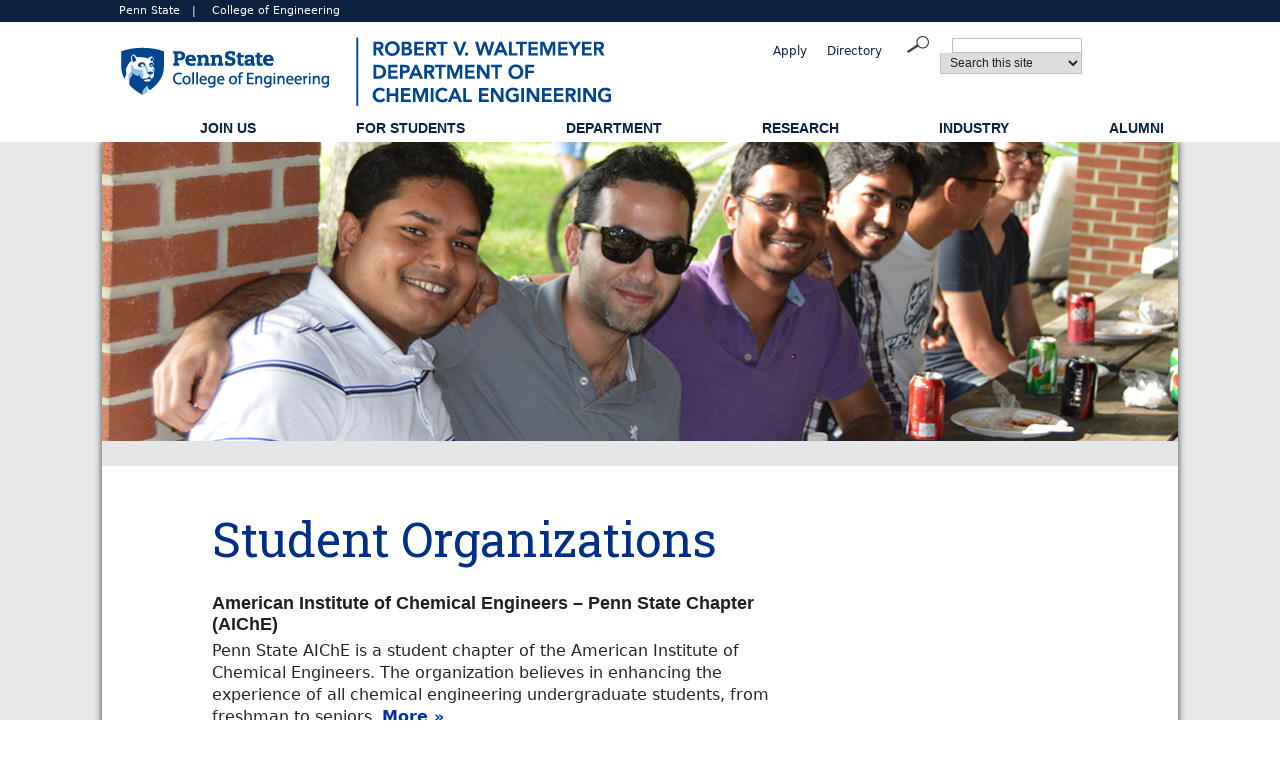

--- FILE ---
content_type: text/html; charset=utf-8
request_url: https://www.che.psu.edu/academics/resources/student-groups.aspx
body_size: 25149
content:
<!DOCTYPE html>
<html xmlns="http://www.w3.org/1999/xhtml" class="" lang="en" xml:lang="en">
	<!--
    
	<![endif]-->
	<head>
	    <meta content="maximum-scale=1.0, initial-scale=1.0, width=device-width" name="viewport"/>
		<!-- Google Tag Manager -->
<script>// <![CDATA[
(function(w,d,s,l,i){w[l]=w[l]||[];w[l].push({'gtm.start':
new Date().getTime(),event:'gtm.js'});var f=d.getElementsByTagName(s)[0],
j=d.createElement(s),dl=l!='dataLayer'?'&l='+l:'';j.async=true;j.src=
'https://www.googletagmanager.com/gtm.js?id='+i+dl;f.parentNode.insertBefore(j,f);
})(window,document,'script','dataLayer','GTM-KVV2ZG4');
// ]]></script>
<!-- End Google Tag Manager --> <link href="https://www.engr.psu.edu/styles-nov2/boilerplate.css" rel="stylesheet" type="text/css"/> <link href="https://www.engr.psu.edu/styles-nov2/fluid-grid-interior.css" rel="stylesheet" type="text/css"/> <link href="https://www.engr.psu.edu/styles-nov2/common-styles.css" rel="stylesheet" type="text/css"/> <link href="https://www.engr.psu.edu/styles-nov2/interior-styles.css" rel="stylesheet" type="text/css"/> <link href="https://www.engr.psu.edu/styles-NOV2/directory-styles.css" rel="stylesheet" type="text/css"/> <link href="https://fonts.googleapis.com/css?family=Open+Sans" rel="stylesheet" type="text/css"/> <link crossorigin="anonymous" href="https://cdn.jsdelivr.net/npm/bootstrap@5.3.3/dist/css/bootstrap.min.css" integrity="sha384-QWTKZyjpPEjISv5WaRU9OFeRpok6YctnYmDr5pNlyT2bRjXh0JMhjY6hW+ALEwIH" rel="stylesheet"/>
<script crossorigin="anonymous" integrity="sha384-YvpcrYf0tY3lHB60NNkmXc5s9fDVZLESaAA55NDzOxhy9GkcIdslK1eN7N6jIeHz" src="https://cdn.jsdelivr.net/npm/bootstrap@5.3.3/dist/js/bootstrap.bundle.min.js"></script>
<link href="https://fonts.googleapis.com/css2?family=Roboto+Slab:wght@100;200;300;400;500;600;900&amp;display=swap" rel="stylesheet"/> <link href="https://www.engr.psu.edu/styles-nov2/jet/jetmenu.css" rel="stylesheet" type="text/css"/> <!--
To learn more about the conditional comments around the html tags at the top of the file:
paulirish.com/2008/conditional-stylesheets-vs-css-hacks-answer-neither/

Do the following if you're using your customized build of modernizr (http://www.modernizr.com/):
* insert the link to your js here
* remove the link below to the html5shiv
* add the "no-js" class to the html tags at the top
* you can also remove the link to respond.min.js if you included the MQ Polyfill in your modernizr build
--> <!-- [if lt IE 9]>
<script src="https://html5shiv.googlecode.com/svn/trunk/html5.js"></script>
<![endif]-->
<script src="https://assets.engr.psu.edu/scripts/psumultisearch.js" type="text/javascript">// <![CDATA[

// ]]></script>
<script src="https://www.engr.psu.edu/scripts/respond.min.js" type="text/javascript">// <![CDATA[

// ]]></script>
<script src="https://www.engr.psu.edu/scripts/jquery-1.10.1.min.js" type="text/javascript">// <![CDATA[

// ]]></script>
<script src="https://www.engr.psu.edu/scripts/jetmenu.js" type="text/javascript">// <![CDATA[

// ]]></script>
<script type="text/javascript">// <![CDATA[
jQuery(document).ready(function () {
        $().jetmenu();
    });
// ]]></script>
<style><!--
.offcanvas-body {
            background-color: #009CDE;
        }

        .offcanvas-header {
            background-color: #009CDE;
        }

        .offcanvas-body .navbar-nav > li > a:hover,
        .offcanvas-body .navbar-nav > li > a:link,
        .offcanvas-body .navbar-nav > li > a:active,
        .offcanvas-body .navbar-nav > li > a:visited {
            color: white;
            font-size: 24px;
            font-weight: bold;
        }

        .buttons {
            justify-content: center;
            margin-top: 20px;
        }

        .gsearch {
            margin-bottom: 20px;
        }
        .nav-header-font {
            font-size: 22px; 
            font-weight: bold; 
            color: #ffffff!important;
        }
--></style>
        <title>Chemical Engineering | Student Organizations | Penn State Engineering</title>
        
		
	</head>
	<body>
		<div id="header_position">
			<div id="header1_wrap">
<div class="gridContainer clearfix">
<div class="fluid" id="header1">
<p><a href="http://www.psu.edu" rel="noopener" target="_blank">Penn State</a>&#160;&#160;&#160;|&#160;&#160;&#160; <a href="http://www.engr.psu.edu" rel="noopener" target="_blank">College of Engineering</a>&#160;</p>
</div>
</div>
</div>
<div id="header2_wrap">
<div class="gridContainer clearfix">
<div class="fluid" id="header2">
<div class="fluid" id="logo"><a href="../../index.aspx"><img alt="Penn State Waltemyer Department of Chemical Engineering" src="../../assets/images/CHE-header.png"/> <img alt="Penn State Waltemyer Department of Chemical Engineering" class="mobile" src="../../assets/images/CHE-header-mobile.png"/></a></div>
<div class="fluid" id="eyebrow">
<ul>
<li><a href="../../department/faculty-staff-list.aspx">Directory</a></li>
<li><a href="http://admissions.psu.edu/apply/">Apply</a></li>
</ul>
</div>
<div class="fluid" id="search">
<div id="formInput"><form action="https://www.google.com/search" id="coe_google" method="get" name="coe_google"><input id="q" maxlength="2048" name="q" size="40" type="hidden" value="PennState"/> <input name="as_sitesearch" type="hidden" value="www.che.psu.edu"/></form><form action="https://www.google.com/search" id="psugoogle" method="get" name="psugoogle"><input id="q" maxlength="2048" name="q" size="40" type="hidden" value=""/> <input name="as_sitesearch" type="hidden" value="www.psu.edu"/></form><form action="https://www.psu.edu/cgi-bin/ldap/ldap_query.cgi" id="psupeople" method="post" name="psupeople"><input id="cn" name="cn" type="hidden"/> <input id="sn" name="sn" type="hidden"/></form><form action="https://www.psu.edu/cgi-bin/ldap/dept_query.cgi" id="psudepts" method="post" name="psudepts"><input id="dept_name" name="dept_name" type="hidden"/></form><form action="https://www.google.com/search" id="google" method="get" name="google"><input id="ie" name="ie" type="hidden" value="UTF-8"/> <input id="oe" name="oe" type="hidden" value="UTF-8"/> <input id="pub-q" maxlength="255" name="q" size="25" type="hidden" value=""/></form></div>
<div class="pipedlist" id="searchForm"><form action="javascript:multiPSUsearch()" id="searchengine" method="post" name="searchengine">
<p class="searchTerm"><input name="search" size="25" type="text"/></p>
<p class="selectSearch"><select name="engine">
<option>Search this site</option>
<option>Search Penn State</option>
<option>Search PSU People</option>
<option>Search PSU Depts.</option>
<option>Web</option>
</select><input id="button" name="submit" onclick="javascript:multiPSUsearch()" src="https://www.engr.psu.edu/images/site-rebuild/search_magnifier.png" type="image" value=""/></p>
</form></div>
</div>
</div>
</div>
<div id="navigation_wrap">
<div class="gridContainer clearfix">
<div class="fluid" id="navigation">
<ul class="jetmenu" id="jetmenu">
<li><a href="#">Join Us</a>
<div class="megamenu full-width">
<div class="row">
<div class="col1">
<ul>
<li class="title">About Us</li>
<li><a href="why-penn-state.aspx">Why Penn State?</a></li>
<li><a href="../../department/history.aspx">Department History</a></li>
<li><a href="../../department/strategic-plan.aspx">Strategic Plan</a></li>
<li><a href="../../department/accreditation.aspx">Accreditation</a></li>
</ul>
</div>
<div class="col1">
<ul>
<li class="title">Undergraduate</li>
<li><a href="../undergraduate/index.aspx">For Prospective Students</a></li>
<li><a href="https://bulletins.psu.edu/undergraduate/colleges/engineering/chemical-engineering-bs/#suggestedacademicplantext">Sample Academic Plan</a></li>
<li><a href="../undergraduate/honors-program.aspx">Honors Program</a></li>
<li><a href="../undergraduate/scholarships-and-financial-aid.aspx">Scholarships and Financial Aid</a></li>
<li><a href="../undergraduate/coops-internships.aspx">Co-ops and Internships</a></li>
</ul>
</div>
<div class="col1">
<ul>
<li class="title">Graduate Students</li>
<li><a href="../graduate/index.aspx">For Prospective Students</a></li>
<li><a href="../../research/index.aspx">Research Clusters</a></li>
<li><a href="../graduate/graduate-funding.aspx">Funding Opportunities</a></li>
<li><a href="../graduate/how-to-apply.aspx">Apply to Our Ph.D. Program</a></li>
<li><a href="../graduate/graduate-faqs.aspx">Frequently Asked Questions</a></li>
</ul>
</div>
<div class="col1">
<ul>
<li class="title">Faculty</li>
<li><a href="https://www.engr.psu.edu/academic-positions/index.aspx">Academic Positions</a></li>
<li><a href="../../department/faculty-mentoring.aspx">Faculty Mentoring</a></li>
<li><a href="../../research/research-centers/index.aspx">Research Centers</a></li>
<li><a href="../../industry/index.aspx">Industry Research Partnerships</a></li>
</ul>
</div>
</div>
</div>
</li>
<li><a href="#">For Students</a>
<div class="megamenu full-width">
<div class="row">
<div class="col1">
<ul>
<li class="title">Undergraduate</li>
<li><a href="../undergraduate/handbook.aspx">Advising Handbook</a></li>
<li><a href="https://bulletins.psu.edu/undergraduate/colleges/engineering/chemical-engineering-bs/#suggestedacademicplantext">Sample Academic Plan</a></li>
<li><a href="../undergraduate/honors-program.aspx">Honors Program</a></li>
<li><a href="../undergraduate/scholarships-and-financial-aid.aspx">Scholarships and Financial Aid</a></li>
<li><a href="../undergraduate/coops-internships.aspx">Co-ops and Internships</a></li>
<li><a href="../undergraduate/biofellowship/index.aspx">Research Fellowships</a></li>
<li><a href="../undergraduate/study-abroad.aspx">Study Abroad</a></li>
<li><a href="../undergraduate/grad-school-planning.aspx">Planning for Graduate School</a></li>
</ul>
</div>
<div class="col1">
<ul>
<li class="title">Graduate</li>
<li><a href="../graduate/index.aspx">Prospective Students</a></li>
<li><a href="../../assets/docs/handbooks/che-grad-handbook.pdf">Graduate Handbook</a></li>
<li><a href="../../research/index.aspx">Research Overview</a></li>
<li><a href="safety/required-training-and-ppe.aspx">Lab Safety Training</a></li>
<li><a href="../graduate/student-life.aspx">Student Life</a></li>
<li><a href="../graduate/awards.aspx">Awards</a></li>
<li><a href="../graduate/comet-training-program.aspx">Computational Materials Education and Training (CoMET)</a></li>
</ul>
</div>
<div class="col1">
<ul>
<li class="title">Resources</li>
<li><a href="student-groups.aspx">Student Organizations</a></li>
<li><a href="career-resources.aspx">Career Resources</a></li>
<li><a href="../undergraduate/commonwealth-campus-info.aspx">Commonwealth Campuses</a></li>
<li><a href="../undergraduate/rotc.aspx">ROTC</a></li>
<li><a href="shop-procedures.aspx">Machine Shop</a></li>
<li><a href="safety/index.aspx">Safety</a></li>
</ul>
</div>
<div class="col1">
<ul>
<li class="title">University Links</li>
<li><a href="https://www.registrar.psu.edu/academic-calendars/">Academic Calendar</a></li>
<li><a href="https://canvas.psu.edu/">Canvas</a></li>
<li><a href="https://public.lionpath.psu.edu/psp/CSPRD/EMPLOYEE/SA/h/?tab=PE_PT_NVT_PUBLIC_HOME">LionPATH</a></li>
<li><a href="https://bulletins.psu.edu/undergraduate/">Undergraduate Bulletin</a></li>
<li><a href="https://bulletins.psu.edu/graduate/">Graduate Bulletin</a></li>
<li><a href="https://studentaffairs.psu.edu/counseling">Counseling and Psychological Services</a></li>
</ul>
</div>
</div>
</div>
</li>
<li><a href="#">Department</a>
<div class="megamenu full-width">
<div class="row">
<div class="col1">
<ul>
<li class="title">About Us</li>
<li><a href="why-penn-state.aspx">Why Penn State?</a></li>
<li><a href="../../department/history.aspx">Department History</a></li>
<li><a href="../../department/strategic-plan.aspx">Strategic Plan</a></li>
<li><a href="../../department/accreditation.aspx">Accreditation</a></li>
<li><a href="../../department/awards/index.aspx">Student and Faculty Awards Recognition</a></li>
<li><a href="https://www.engr.psu.edu/communications/index.aspx">College-level Communications Resources</a></li>
</ul>
</div>
<div class="col1">
<ul>
<li class="title">Directories</li>
<li><a href="../../department/faculty-list.aspx">Faculty</a></li>
<li><a href="../../department/affiliate-faculty-list.aspx">Affiliate Faculty</a></li>
<li><a href="../../department/emeritus-faculty-list.aspx">Emeritus Faculty</a></li>
<li><a href="../../department/postdoc-list.aspx">Post Doctoral Scholars</a></li>
<li><a href="../../department/staff-list.aspx">Staff</a></li>
<li><a href="../../department/contact-information.aspx">Administration</a></li>
<li><a href="../../department/graduate-student-list.aspx">Graduate Students</a></li>
</ul>
</div>
<div class="col1">
<ul>
<li class="title">Recruiting</li>
<li><a href="https://www.engr.psu.edu/academic-positions/index.aspx">Job Opportunities</a></li>
<li><a href="../../department/faculty-mentoring.aspx">Faculty Mentoring</a></li>
<li><a href="../graduate/how-to-apply.aspx">Apply to Our Ph.D. Program</a></li>
</ul>
</div>
<div class="col1">
<ul>
<li class="title">News and Events</li>
<li><a href="https://news.engr.psu.edu/index.aspx?SiteID=106">Department News</a></li>
<li><a href="../../department/seminars.aspx">Seminar Schedule</a></li>
</ul>
</div>
</div>
</div>
</li>
<li><a href="../../research/index.aspx">Research</a>
<div class="megamenu full-width">
<div class="row">
<div class="col1">
<ul>
<li class="title">Research Programs</li>
<li><a href="../../research/index.aspx">Research Overview</a></li>
<li><a href="../undergraduate/research.aspx">Undergraduate Research Opportunities</a></li>
<li><a href="https://sites.psu.edu/chereu/">Research Experience for Undergraduates (REU)</a></li>
<li><a href="../../industry/index.aspx">Industry Research Partnerships</a></li>
<li><a href="safety/required-training-and-ppe.aspx">Lab Safety Training</a></li>
</ul>
</div>
<div class="col1">
<ul>
<li class="title">Research Clusters</li>
<li><a href="../../research/research-clusters/biotechnology.aspx">Biotechnology</a></li>
<li><a href="../../research/research-clusters/catalysis.aspx">Catalysis</a></li>
<li><a href="../../research/research-clusters/computational-and-data-science.aspx">Computational and Data Science</a></li>
<li><a href="../../research/research-clusters/materials-engineering.aspx">Materials Engineering</a></li>
<li><a href="../../research/research-clusters/sustainability-energy-and-environment.aspx">Sustainability: Energy and Environment</a></li>
</ul>
</div>
<div class="col1">
<ul>
<li class="title">Research Centers</li>
<li><a href="https://arl.psu.edu/">Applied Research Laboratory</a></li>
<li><a href="https://ctsi.psu.edu/">Clinical and Translational Science Institute</a></li>
<li><a href="https://limc2.psu.edu/">Convergence Center for Living Multifunctional Material Systems</a></li>
<li><a href="https://www.huck.psu.edu/">The Huck Institutes of the Life Sciences</a></li>
<li><a href="https://www.icds.psu.edu/">Institute for Computational and Data Sciences</a></li>
<li><a href="https://iee.psu.edu/">Institute of Energy and the Environment</a></li>
</ul>
</div>
<div class="col1">
<ul>
<li class="title">Research Centers</li>
<li><a href="https://www.mri.psu.edu/">Materials Research Institute</a></li>
<li><a href="https://cancer.psu.edu/">Penn State Cancer Institute</a></li>
<li><a href="https://www.pennstatehealth.org/locations/milton-s-hershey-medical-center">Penn State Hershey Medical Center</a></li>
<li><a href="https://rockethics.psu.edu/">Rock Ethics Institute</a></li>
<li><a href="https://ssri.psu.edu/">Social Science Research Institute</a></li>
<li><a href="https://sustainability.psu.edu/">Penn State Sustainability</a></li>
</ul>
</div>
</div>
</div>
</li>
<li><a href="#">Industry</a>
<div class="megamenu full-width">
<div class="row">
<div class="col1">
<ul>
<li class="title">Partner</li>
<li><a href="../../industry/index.aspx">Industry Research Partnerships</a></li>
<li><a href="../../industry/ipac.aspx">Industrial Professional Advisory Council (IPAC)</a></li>
<li><a href="../../industry/capstone-design-mentor.aspx">Capstone Design Projects</a></li>
<li><a href="../../department/cbe-building.aspx">Our New Building</a></li>
</ul>
</div>
<div class="col1">
<ul>
<li class="title">Recruit</li>
<li><a href="https://career.engr.psu.edu/">Employer Relations</a></li>
<li><a href="../undergraduate/coops-internships.aspx">Co-ops and Internships</a></li>
<li><a href="https://admissions.psu.edu/life/diversity/">Diversity Programs</a></li>
</ul>
</div>
<div class="col1">
<ul>
<li class="title">Support</li>
<li><a href="../../industry/index.aspx">Partnerships</a></li>
<li><a href="../../alumni/support.aspx">Giving Opportunities</a></li>
</ul>
</div>
</div>
</div>
</li>
<li><a href="#">Alumni</a>
<div class="megamenu full-width">
<div class="row">
<div class="col1">
<ul>
<li class="title">Support</li>
<li><a href="../../alumni/get-involved.aspx">Get Involved</a></li>
<li><a href="../../alumni/support.aspx">Support the Department</a></li>
</ul>
</div>
<div class="col1">
<ul>
<li class="title">Organizations</li>
<li><a href="../../alumni/pscheas.aspx">Penn State Chemical Engineering Alumni Society</a></li>
<li><a href="https://engr.psu.edu/alumni/pseas/index.aspx" rel="noopener" target="_blank">Penn State Engineering Alumni Society</a></li>
<li><a href="https://alumni.psu.edu/" rel="noopener" target="_blank">Penn State Alumni Association</a></li>
<li><a href="../../industry/ipac.aspx">Industry and Professional Advisory Council</a></li>
</ul>
</div>
<div class="col1">
<ul>
<li class="title">Recognitions</li>
<li><a href="../../alumni/awards/oea.aspx">Outstanding Engineering Alumni Award</a></li>
<li><a href="../../alumni/awards/ecr.aspx">Early Career Alumni Recognition Award</a></li>
<li><a href="../../alumni/awards/psaa.aspx">Alumni Achievement Award</a></li>
<li><a href="../../alumni/awards/psaa.aspx">Alumni Fellow Award</a></li>
</ul>
</div>
<div class="col1">
<ul>
<li class="title">Community</li>
<li><a href="../../department/publications.aspx">Newsletter</a></li>
<li><a href="../../alumni/alumni-spotlight.aspx">Alumni Spotlights</a></li>
</ul>
</div>
<div class="col1">
<ul>
<li class="title">Quick Links</li>
<li><a href="../../department/contact-information.aspx">Contact Us</a></li>
<li><a href="https://news.engr.psu.edu/index.aspx?SiteID=106">News</a></li>
</ul>
</div>
</div>
</div>
</li>
</ul>
</div>
</div>
</div>
</div>
		</div>
		<div id="content_wrap">
			<div class="gridContainer clearfix">
				<div class="fluid" id="content">
					<div class="fluid" id="interior_banner_image">
						    <img alt="a group of people dining at a restaurant" src="../../assets/images/12-col/student-groups-chemical-engineering-penn-state.jpg"/>

					</div>
					<div class="fluid" id="breadcrumbs">&#160;</div>
					<div class="fluid" id="interior_main">
						<div class="fluid" id="interior_main_left">&#160;</div>
						<div class="fluid" id="interior_main_content">
							<div class="adjust_right_margin">
								    <h1>Student Organizations</h1>
<h4>American Institute of Chemical Engineers &#8211; Penn State Chapter (AIChE)</h4>
<p>Penn State AIChE is a student chapter of the American Institute of Chemical Engineers. The organization believes in enhancing the experience of all chemical engineering undergraduate students, from freshman to seniors. <a href="https://sites.psu.edu/aiche/">More &#187;</a></p>
<hr/>
<h4>Chemical Engineering Graduate Student Association</h4>
<p>The Chemical Engineering Graduate Student Association (ChE GSA) is designed to engage the chemical engineering department faculty, staff, and students, and to develop students as scientists and professionals while building social relationships among students, faculty, and staff. The mission of the organization is founded upon three core values: academic integrity; professionalism and respect; and collaboration and inclusiveness. <a href="https://chegsa.psu.edu/">More &#187;</a></p>
<hr/>
<h4>Omega Chi Epsilon &#8211; Chemical Engineering Honor Society</h4>
<p>Omega Chi Epsilon is the national honor society for chemical engineering with a focus on recognition, investigation, service, comradeship, and professionalism. <a href="https://sites.psu.edu/psuoxe/">More &#187;</a></p>
<hr/>
							</div>
						</div>
						<div class="fluid" id="interior_main_sidebar">
							





							    <sidebar/>
						</div>
						<div class="fluid" id="interior_main_right">&#160;</div>
					</div>
					
				</div>
			</div>
		</div>
		<div id="footer1_wrap">
			<div class="gridContainer clearfix">
				<div class="fluid" id="footer1_dept">
<div class="fluid" id="footer1_dept_left">&#160;</div>
<div class="fluid" id="footer1_dept_TopNavLinks">
<ul>
<li><a href="../undergraduate/index.aspx">Undergraduate<br/>Program</a></li>
<li><a href="../graduate/index.aspx">Graduate<br/>Program</a></li>
<li><a href="../../research/index.aspx">Research</a></li>
<li><a href="../../industry/index.aspx">Industry</a></li>
<li><a href="../../alumni/get-involved.aspx">Alumni</a></li>
<li><a href="https://www.che.psu.edu/department/faculty-staff-list.aspx">Directory</a></li>
</ul>
</div>
<div class="fluid" id="footer1_dept_About">
<h2>About</h2>
<p>The Penn State Waltemyer Department of Chemical Engineering, established in 1948, is recognized as one of the largest and most influential chemical engineering departments in the nation.</p>
<p>The department is built upon the fundamentals of academic integrity, innovation in research, and commitment to the advancement of industry.</p>
<ul>
<li><a href="http://www.psu.edu/legal-statements" rel="noopener" target="_blank">Privacy and Legal Statements</a></li>
<li><a href="http://www.engr.psu.edu/accessibility/" rel="noopener" target="_blank">Accessibility</a></li>
<li><a href="http://www.psu.edu/hotlines" rel="noopener" target="_blank">University Hotlines</a></li>
<li><a href="mailto:webmaster@engr.psu.edu">Email Webmaster</a></li>
</ul>
</div>
<div class="fluid" id="footer1_dept_SocialMedia">
<div class="social_media"><a href="https://www.facebook.com/PennStateChE" rel="noopener" target="_blank"><img alt="facebook icon" height="33" src="https://assets.engr.psu.edu/COE/images/icon-fb-white.png" width="33"/></a> <a href="https://www.linkedin.com/groups/4357148/" rel="noopener" target="_blank"><img alt="linked in icon" height="33" src="https://assets.engr.psu.edu/COE/images/icon-li-white.png" width="33"/></a> <a href="https://twitter.com/pennstateche" rel="noopener" target="_blank"><img alt="twitter icon" height="33" src="https://assets.engr.psu.edu/COE/images/icon-twit-white.png" width="33"/></a> <a href="https://www.youtube.com/channel/UCtMqLzbWtsd4dy1u52UQnCg" rel="noopener" target="_blank"><img alt="you tube icon" height="33" src="https://assets.engr.psu.edu/COE/images/icon-utube-white.png" width="33"/></a> <a href="https://www.flickr.com/photos/psuengineering/sets/" rel="noopener" target="_blank"><img alt="flicker icon" height="33" src="https://assets.engr.psu.edu/COE/images/icon-flickr-white.png" width="33"/></a></div>
<div class="address">
<p>Waltemyer Department of Chemical Engineering</p>
<p>121 Chemical and Biomedical Engineering Building</p>
<p>The Pennsylvania State University</p>
<p>University Park, PA 16802</p>
<p>Phone: 814-865-2574</p>
</div>
<div class="coe_logo"><a href="../../index.aspx"><img alt="Penn State Waltemyer Department of Chemical Engineering" src="../../assets/images/CHE-footer.png"/> <img alt="Penn State Waltemyer Department of Chemical Engineering" class="mobile" src="../../assets/images/CHE-footer.png"/></a></div>
</div>
</div>
<script type="text/javascript">// <![CDATA[
(function(i,s,o,g,r,a,m){i['GoogleAnalyticsObject']=r;i[r]=i[r]||function(){
  (i[r].q=i[r].q||[]).push(arguments)},i[r].l=1*new Date();a=s.createElement(o),
  m=s.getElementsByTagName(o)[0];a.async=1;a.src=g;m.parentNode.insertBefore(a,m)
  })(window,document,'script','//www.google-analytics.com/analytics.js','ga');

  ga('create', 'UA-65422041-7', 'auto');
  ga('send', 'pageview');
// ]]></script>
			</div>
		</div>
		<div class="gridContainer clearfix">
			<div class="fluid" id="footer2">
				<div class="fluid" id="footer2_left">&#160;</div>
<div class="fluid" id="footer2_content">
<ul>
<li><a href="https://www.psu.edu/copyright-information">&#169;2025 The Pennsylvania State University</a></li>
<li class="pad">\</li>
<li><a href="https://www.psu.edu/legal-statements">Privacy and Legal Statements</a></li>
<li class="pad">\</li>
<li class="pad"><a href="https://www.psu.edu/accessibilitystatement">Accessibility</a></li>
<li class="pad">\</li>
<li><a href="mailto:webmaster@engr.psu.edu">Contact Webmaster</a></li>
</ul>
</div>
<div class="fluid" id="footer2_right">&#160;</div>
			</div>
		</div>
	</body>
</html>

--- FILE ---
content_type: text/plain
request_url: https://www.google-analytics.com/j/collect?v=1&_v=j102&a=1282950435&t=pageview&_s=1&dl=https%3A%2F%2Fwww.che.psu.edu%2Facademics%2Fresources%2Fstudent-groups.aspx&ul=en-us%40posix&dt=Chemical%20Engineering%20%7C%20Student%20Organizations%20%7C%20Penn%20State%20Engineering&sr=1280x720&vp=1280x720&_u=IEBAAEABAAAAACAAI~&jid=2132566292&gjid=1025450145&cid=1497162690.1769110531&tid=UA-65422041-7&_gid=75772228.1769110531&_r=1&_slc=1&z=242313564
body_size: -450
content:
2,cG-F0LQXZM9MY

--- FILE ---
content_type: application/javascript
request_url: https://assets.engr.psu.edu/scripts/psumultisearch.js
body_size: 1890
content:

    function multiPSUsearch() {
        var searchstring = window.document.searchengine.search.value;
        if (window.document.searchengine.engine.selectedIndex == "0") {
            window.document.coe_google.q.value = searchstring;
            window.document.coe_google.action = "https://www.google.com/search";
            window.document.coe_google.target = "_blank";
            window.document.coe_google.submit();
        }
        if (window.document.searchengine.engine.selectedIndex == "1") {
            window.document.psugoogle.q.value = searchstring;
            window.document.psugoogle.action = "https://www.google.com/search";
            window.document.psugoogle.target = "_blank";
            window.document.psugoogle.submit();
        }
        if (window.document.searchengine.engine.selectedIndex == "2") {
            str = searchstring.replace(/ /, '*');
            window.document.psupeople.cn.value = str;
            window.document.psupeople.sn.value = str;
            window.document.psupeople.action = "https://www.psu.edu/cgi-bin/ldap/ldap_query.cgi";
            window.document.psupeople.target = "_blank";
            window.document.psupeople.submit()
        }
        if (window.document.searchengine.engine.selectedIndex == "3") {
            str = searchstring.replace(/ /, '*');
            window.document.psudepts.dept_name.value = str;
            window.document.psudepts.action = "https://www.psu.edu/cgi-bin/ldap/dept_query.cgi";
            window.document.psudepts.target = "_blank";
            window.document.psudepts.submit()
        }
        if (window.document.searchengine.engine.selectedIndex == "4") {
            window.document.google.q.value = searchstring;
            window.document.google.action = "https://www.google.com/search";
            window.document.google.ie.value = "UTF-8";
            window.document.google.oe.value = "UTF-8";
            window.document.google.target = "_blank";
            window.document.google.submit()
        }
    }
    // ]]>
